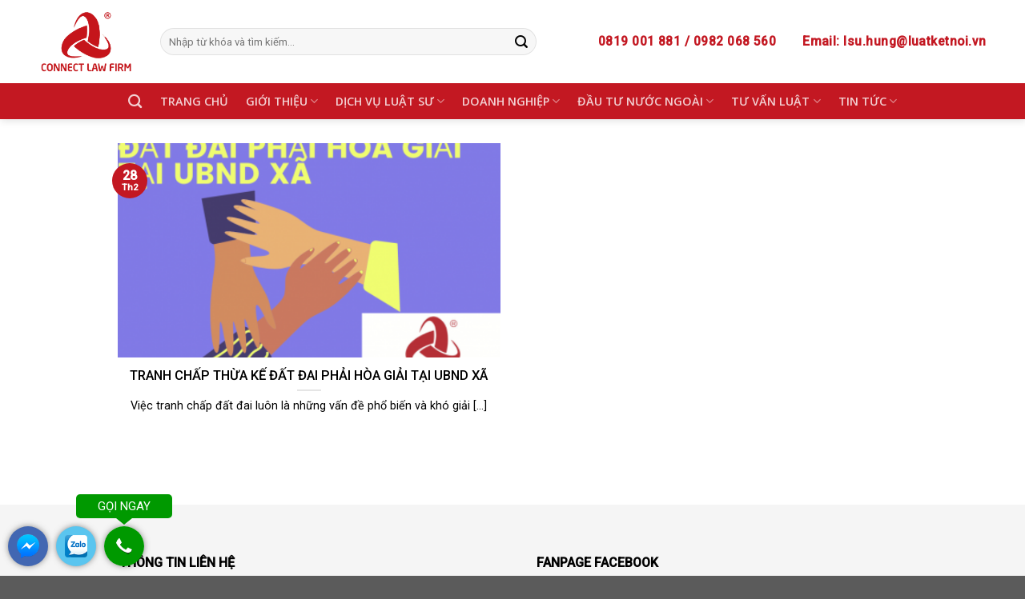

--- FILE ---
content_type: text/html; charset=UTF-8
request_url: https://luatketnoi.vn/tag/tranh-chap-thua-ke-dat-dai/
body_size: 11396
content:
<!DOCTYPE html> <!--[if IE 9 ]><html lang="vi-VN" prefix="og: http://ogp.me/ns#" class="ie9 loading-site no-js"> <![endif]--> <!--[if IE 8 ]><html lang="vi-VN" prefix="og: http://ogp.me/ns#" class="ie8 loading-site no-js"> <![endif]--> <!--[if (gte IE 9)|!(IE)]><!--><html lang="vi-VN" prefix="og: http://ogp.me/ns#" class="loading-site no-js"> <!--<![endif]--><head><meta charset="UTF-8" /><link rel="profile" href="http://gmpg.org/xfn/11" /><link rel="pingback" href="https://luatketnoi.vn/xmlrpc.php" /><title>tranh chấp thừa kế đất đai Archives - Luật Kết Nối - Công ty tư vấn luật, văn phòng luật sư</title><link rel="stylesheet" href="https://luatketnoi.vn/wp-content/cache/min/1/c0d879907626e8c5235a13c80a0530d5.css" data-minify="1" /><meta name="viewport" content="width=device-width, initial-scale=1, maximum-scale=1" /><link rel="canonical" href="https://luatketnoi.vn/tag/tranh-chap-thua-ke-dat-dai/" /><meta property="og:locale" content="vi_VN" /><meta property="og:type" content="object" /><meta property="og:title" content="tranh chấp thừa kế đất đai Archives - Luật Kết Nối - Công ty tư vấn luật, văn phòng luật sư" /><meta property="og:url" content="https://luatketnoi.vn/tag/tranh-chap-thua-ke-dat-dai/" /><meta property="og:site_name" content="Luật Kết Nối - Công ty tư vấn luật, văn phòng luật sư" /><meta name="twitter:card" content="summary_large_image" /><meta name="twitter:title" content="tranh chấp thừa kế đất đai Archives - Luật Kết Nối - Công ty tư vấn luật, văn phòng luật sư" /><meta name="twitter:site" content="@Vplsketnoi" /> <script type='application/ld+json' class='yoast-schema-graph yoast-schema-graph--main'>{"@context":"https://schema.org","@graph":[{"@type":"Organization","@id":"https://luatketnoi.vn/#organization","name":"","url":"https://luatketnoi.vn/","sameAs":["https://www.facebook.com/VplsKetNoi/","https://www.instagram.com/vplsketnoi/","https://www.linkedin.com/in/v\u0103n-ph\u00f2ng-lu\u1eadt-s\u01b0-k\u1ebft-n\u1ed1i-890856185/","https://www.youtube.com/channel/UCcD2fkH1d5-4q3UDLrvfcnQ","https://www.pinterest.com/luatketnoi/","https://twitter.com/Vplsketnoi"]},{"@type":"WebSite","@id":"https://luatketnoi.vn/#website","url":"https://luatketnoi.vn/","name":"Lu\u1eadt K\u1ebft N\u1ed1i - C\u00f4ng ty t\u01b0 v\u1ea5n lu\u1eadt, v\u0103n ph\u00f2ng lu\u1eadt s\u01b0","publisher":{"@id":"https://luatketnoi.vn/#organization"},"potentialAction":{"@type":"SearchAction","target":"https://luatketnoi.vn/?s={search_term_string}","query-input":"required name=search_term_string"}},{"@type":"CollectionPage","@id":"https://luatketnoi.vn/tag/tranh-chap-thua-ke-dat-dai/#webpage","url":"https://luatketnoi.vn/tag/tranh-chap-thua-ke-dat-dai/","inLanguage":"vi-VN","name":"tranh ch\u1ea5p th\u1eeba k\u1ebf \u0111\u1ea5t \u0111ai Archives - Lu\u1eadt K\u1ebft N\u1ed1i - C\u00f4ng ty t\u01b0 v\u1ea5n lu\u1eadt, v\u0103n ph\u00f2ng lu\u1eadt s\u01b0","isPartOf":{"@id":"https://luatketnoi.vn/#website"}}]}</script> <link rel='dns-prefetch' href='//fonts.googleapis.com' /><link rel="alternate" type="application/rss+xml" title="Dòng thông tin Luật Kết Nối - Công ty tư vấn luật, văn phòng luật sư &raquo;" href="https://luatketnoi.vn/feed/" /><link rel="alternate" type="application/rss+xml" title="Dòng phản hồi Luật Kết Nối - Công ty tư vấn luật, văn phòng luật sư &raquo;" href="https://luatketnoi.vn/comments/feed/" /><link rel="alternate" type="application/rss+xml" title="Dòng thông tin cho Thẻ Luật Kết Nối - Công ty tư vấn luật, văn phòng luật sư &raquo; tranh chấp thừa kế đất đai" href="https://luatketnoi.vn/tag/tranh-chap-thua-ke-dat-dai/feed/" /><style type="text/css">img.wp-smiley,img.emoji{display:inline!important;border:none!important;box-shadow:none!important;height:1em!important;width:1em!important;margin:0 .07em!important;vertical-align:-0.1em!important;background:none!important;padding:0!important}</style><style id='ez-toc-inline-css' type='text/css'>div#ez-toc-container p.ez-toc-title{font-size:120%}div#ez-toc-container p.ez-toc-title{font-weight:500}div#ez-toc-container ul li{font-size:95%}div#ez-toc-container{background:#f9f9f9;border:1px solid #c4c4c4}div#ez-toc-container p.ez-toc-title{color:#000}div#ez-toc-container ul.ez-toc-list a{color:#1e73be}div#ez-toc-container ul.ez-toc-list a:hover{color:#d33}div#ez-toc-container ul.ez-toc-list a:visited{color:#d33}</style><link rel='stylesheet' id='flatsome-googlefonts-css'  href='//fonts.googleapis.com/css?family=Roboto%3Aregular%2C500%2Cregular%7COpen+Sans%3Aregular%2C600%7CDancing+Script%3Aregular%2C400&#038;display=swap&#038;ver=3.9' type='text/css' media='all' /><link rel='https://api.w.org/' href='https://luatketnoi.vn/wp-json/' /><link rel="EditURI" type="application/rsd+xml" title="RSD" href="https://luatketnoi.vn/xmlrpc.php?rsd" /><link rel="wlwmanifest" type="application/wlwmanifest+xml" href="https://luatketnoi.vn/wp-includes/wlwmanifest.xml" /><meta name="generator" content="WordPress 5.2.21" /> <script type="application/ld+json">{"@context":"https:\/\/schema.org","@type":"BreadcrumbList","itemListElement":[{"@type":"ListItem","position":1,"item":{"@id":"https:\/\/luatketnoi.vn\/","name":"Home"}},{"@type":"ListItem","position":2,"item":{"@id":"http:\/\/luatketnoi.vn\/tag\/tranh-chap-thua-ke-dat-dai\/","name":"tranh ch\u1ea5p th\u1eeba k\u1ebf \u0111\u1ea5t \u0111ai"}}]}</script><!--[if IE]><link rel="stylesheet" type="text/css" href="https://luatketnoi.vn/wp-content/themes/flatsome/assets/css/ie-fallback.css"><script src="//cdnjs.cloudflare.com/ajax/libs/html5shiv/3.6.1/html5shiv.js"></script><script>var head = document.getElementsByTagName('head')[0],style = document.createElement('style');style.type = 'text/css';style.styleSheet.cssText = ':before,:after{content:none !important';head.appendChild(style);setTimeout(function(){head.removeChild(style);}, 0);</script><script src="https://luatketnoi.vn/wp-content/themes/flatsome/assets/libs/ie-flexibility.js"></script><![endif]--> <script>(function(w,d,s,l,i){w[l]=w[l]||[];w[l].push({'gtm.start':
new Date().getTime(),event:'gtm.js'});var f=d.getElementsByTagName(s)[0],
j=d.createElement(s),dl=l!='dataLayer'?'&l='+l:'';j.async=true;j.src=
'https://www.googletagmanager.com/gtm.js?id='+i+dl;f.parentNode.insertBefore(j,f);
})(window,document,'script','dataLayer','GTM-WGQXCMG');</script> <meta property="fb:app_id" content="468589653679075" /><meta name="p:domain_verify" content="29c863c03b56e0f8342947e50ec1c8b7"/><link rel="icon" href="https://luatketnoi.vn/wp-content/uploads/2019/03/cropped-favicon-luat-ket-noi-32x32.png" sizes="32x32" /><link rel="icon" href="https://luatketnoi.vn/wp-content/uploads/2019/03/cropped-favicon-luat-ket-noi-192x192.png" sizes="192x192" /><link rel="apple-touch-icon-precomposed" href="https://luatketnoi.vn/wp-content/uploads/2019/03/cropped-favicon-luat-ket-noi-180x180.png" /><meta name="msapplication-TileImage" content="https://luatketnoi.vn/wp-content/uploads/2019/03/cropped-favicon-luat-ket-noi-270x270.png" /><style type="text/css">.ppocta-ft-fix{display:none;position:fixed;bottom:5px;left:10px;min-width:120px;text-align:center;z-index:9999}#callNowButton{display:inline-block;position:relative;border-radius:50%;color:#fff;width:50px;height:50px;line-height:50px;box-shadow:0 0 10px -2px rgba(0,0,0,.7)}#callNowButton i{border-radius:50%;display:inline-block;width:50px;height:50px;background:url(https://luatketnoi.vn/wp-content/plugins/ppo-call-to-actions-pro/images/callbutton.png) center center no-repeat #090}#callNowButton a{display:block;text-decoration:none;outline:none;color:#fff;text-align:center}#callNowButton a.txt{position:absolute;top:-40px;left:calc(50% - 60px);background:#090;width:120px;max-width:120px;line-height:2;text-transform:uppercase;border-radius:5px;font-size:15px}#callNowButton a.txt:after{position:absolute;bottom:-8px;left:50px;content:"";width:0;height:0;border-top:8px solid #090;border-left:10px solid transparent;border-right:10px solid transparent}#zaloButton{display:inline-block;margin-right:10px;width:50px;height:50px;background:#5AC5EF;border-radius:50%;box-shadow:0 0 10px -2px rgba(0,0,0,.7)}#zaloButton>a>i{background:url(https://luatketnoi.vn/wp-content/plugins/ppo-call-to-actions-pro/images/zalo.png) center center no-repeat;background-size:57%;width:50px;height:50px;display:inline-block}#messengerButton{display:inline-block;margin-right:10px;width:50px;height:50px;background:#4267B2;border-radius:50%;box-shadow:0 0 10px -2px rgba(0,0,0,.7)}#messengerButton>a>i{background:url(https://luatketnoi.vn/wp-content/plugins/ppo-call-to-actions-pro/images/messenger.png) center center no-repeat;background-size:57%;width:50px;height:50px;display:inline-block}#registerNowButton{display:inline-block;color:#fff;height:50px;width:50px;border-radius:50%;margin-right:10px;background:url(https://luatketnoi.vn/wp-content/plugins/ppo-call-to-actions-pro/images/regbutton.png) center center no-repeat red;box-shadow:0 0 10px -2px rgba(0,0,0,.7);text-decoration:none}.ppocta-ft-fix{display:block}</style><style id="custom-css" type="text/css">:root{--primary-color:#c31822}.full-width .ubermenu-nav,.container,.row{max-width:1220px}.row.row-collapse{max-width:1190px}.row.row-small{max-width:1212.5px}.row.row-large{max-width:1250px}.header-main{height:104px}#logo img{max-height:104px}#logo{width:125px}#logo img{padding:6px 0}.header-bottom{min-height:45px}.header-top{min-height:35px}.has-transparent+.page-title:first-of-type,.has-transparent+#main>.page-title,.has-transparent+#main>div>.page-title,.has-transparent+#main .page-header-wrapper:first-of-type .page-title{padding-top:154px}.header.show-on-scroll,.stuck .header-main{height:70px!important}.stuck #logo img{max-height:70px!important}.search-form{width:87%}.header-bg-color,.header-wrapper{background-color:rgba(255,255,255,.9)}.header-bottom{background-color:#c31822}.header-bottom-nav>li>a{line-height:16px}@media (max-width:549px){.header-main{height:70px}#logo img{max-height:70px}}.nav-dropdown{border-radius:5px}.nav-dropdown{font-size:100%}.header-top{background-color:#c31822!important}.accordion-title.active,.has-icon-bg .icon .icon-inner,.logo a,.primary.is-underline,.primary.is-link,.badge-outline .badge-inner,.nav-outline>li.active>a,.nav-outline>li.active>a,.cart-icon strong,[data-color='primary'],.is-outline.primary{color:#c31822}[data-text-color="primary"]{color:#c31822!important}[data-text-bg="primary"]{background-color:#c31822}.scroll-to-bullets a,.featured-title,.label-new.menu-item>a:after,.nav-pagination>li>.current,.nav-pagination>li>span:hover,.nav-pagination>li>a:hover,.has-hover:hover .badge-outline .badge-inner,button[type="submit"],.button.wc-forward:not(.checkout):not(.checkout-button),.button.submit-button,.button.primary:not(.is-outline),.featured-table .title,.is-outline:hover,.has-icon:hover .icon-label,.nav-dropdown-bold .nav-column li>a:hover,.nav-dropdown.nav-dropdown-bold>li>a:hover,.nav-dropdown-bold.dark .nav-column li>a:hover,.nav-dropdown.nav-dropdown-bold.dark>li>a:hover,.is-outline:hover,.tagcloud a:hover,.grid-tools a,input[type='submit']:not(.is-form),.box-badge:hover .box-text,input.button.alt,.nav-box>li>a:hover,.nav-box>li.active>a,.nav-pills>li.active>a,.current-dropdown .cart-icon strong,.cart-icon:hover strong,.nav-line-bottom>li>a:before,.nav-line-grow>li>a:before,.nav-line>li>a:before,.banner,.header-top,.slider-nav-circle .flickity-prev-next-button:hover svg,.slider-nav-circle .flickity-prev-next-button:hover .arrow,.primary.is-outline:hover,.button.primary:not(.is-outline),input[type='submit'].primary,input[type='submit'].primary,input[type='reset'].button,input[type='button'].primary,.badge-inner{background-color:#c31822}.nav-vertical.nav-tabs>li.active>a,.scroll-to-bullets a.active,.nav-pagination>li>.current,.nav-pagination>li>span:hover,.nav-pagination>li>a:hover,.has-hover:hover .badge-outline .badge-inner,.accordion-title.active,.featured-table,.is-outline:hover,.tagcloud a:hover,blockquote,.has-border,.cart-icon strong:after,.cart-icon strong,.blockUI:before,.processing:before,.loading-spin,.slider-nav-circle .flickity-prev-next-button:hover svg,.slider-nav-circle .flickity-prev-next-button:hover .arrow,.primary.is-outline:hover{border-color:#c31822}.nav-tabs>li.active>a{border-top-color:#c31822}.widget_shopping_cart_content .blockUI.blockOverlay:before{border-left-color:#c31822}.woocommerce-checkout-review-order .blockUI.blockOverlay:before{border-left-color:#c31822}.slider .flickity-prev-next-button:hover svg,.slider .flickity-prev-next-button:hover .arrow{fill:#c31822}[data-icon-label]:after,.secondary.is-underline:hover,.secondary.is-outline:hover,.icon-label,.button.secondary:not(.is-outline),.button.alt:not(.is-outline),.badge-inner.on-sale,.button.checkout,.single_add_to_cart_button,.current .breadcrumb-step{background-color:#d65104}[data-text-bg="secondary"]{background-color:#d65104}.secondary.is-underline,.secondary.is-link,.secondary.is-outline,.stars a.active,.star-rating:before,.woocommerce-page .star-rating:before,.star-rating span:before,.color-secondary{color:#d65104}[data-text-color="secondary"]{color:#d65104!important}.secondary.is-outline:hover{border-color:#d65104}.success.is-underline:hover,.success.is-outline:hover,.success{background-color:#3d7901}.success-color,.success.is-link,.success.is-outline{color:#3d7901}.success-border{border-color:#3d7901!important}[data-text-color="success"]{color:#3d7901!important}[data-text-bg="success"]{background-color:#3d7901}.alert.is-underline:hover,.alert.is-outline:hover,.alert{background-color:#000}.alert.is-link,.alert.is-outline,.color-alert{color:#000}[data-text-color="alert"]{color:#000000!important}[data-text-bg="alert"]{background-color:#000}body{font-family:"Roboto",sans-serif}body{font-weight:0}body{color:#000}.nav>li>a{font-family:"Open Sans",sans-serif}.mobile-sidebar-levels-2 .nav>li>ul>li>a{font-family:"Open Sans",sans-serif}.nav>li>a{font-weight:600}.mobile-sidebar-levels-2 .nav>li>ul>li>a{font-weight:600}h1,h2,h3,h4,h5,h6,.heading-font,.off-canvas-center .nav-sidebar.nav-vertical>li>a{font-family:"Roboto",sans-serif}h1,h2,h3,h4,h5,h6,.heading-font,.banner h1,.banner h2{font-weight:500}h1,h2,h3,h4,h5,h6,.heading-font{color:#000}.breadcrumbs{text-transform:none}button,.button{text-transform:none}.nav>li>a,.links>li>a{text-transform:none}.section-title span{text-transform:none}h3.widget-title,span.widget-title{text-transform:none}.alt-font{font-family:"Dancing Script",sans-serif}.alt-font{font-weight:400!important}a{color:#1e73be}.label-new.menu-item>a:after{content:"New"}.label-hot.menu-item>a:after{content:"Hot"}.label-sale.menu-item>a:after{content:"Sale"}.label-popular.menu-item>a:after{content:"Popular"}</style><noscript><style id="rocket-lazyload-nojs-css">.rll-youtube-player,[data-lazy-src]{display:none!important}</style></noscript></head><body class="archive tag tag-tranh-chap-thua-ke-dat-dai tag-508 wp-schema-pro-1.2.0 header-shadow lightbox nav-dropdown-has-arrow"><noscript><iframe src="https://www.googletagmanager.com/ns.html?id=GTM-WGQXCMG"
height="0" width="0" style="display:none;visibility:hidden"></iframe></noscript><div id="fb-root"></div> <script async defer crossorigin="anonymous" src="https://connect.facebook.net/vi_VN/sdk.js#xfbml=1&version=v3.2&appId=468589653679075&autoLogAppEvents=1"></script> <a class="skip-link screen-reader-text" href="#main">Skip to content</a><div id="wrapper"><header id="header" class="header has-sticky sticky-jump"><div class="header-wrapper"><div id="masthead" class="header-main hide-for-sticky"><div class="header-inner flex-row container logo-left medium-logo-center" role="navigation"><div id="logo" class="flex-col logo"> <a href="https://luatketnoi.vn/" title="Luật Kết Nối &#8211; Công ty tư vấn luật, văn phòng luật sư - Công ty Luật Kết Nối đơn vị chuyên tư vấn luật, văn phòng luật uy tín hàng đầu tại Việt Nam với đội ngũ luật sư từ Đoàn luật sư TP Hà Nội với kinh nghiệm và chất lượng &#8230;" rel="home"> <img width="125" height="104" src="data:image/svg+xml,%3Csvg%20xmlns='http://www.w3.org/2000/svg'%20viewBox='0%200%20125%20104'%3E%3C/svg%3E" class="header_logo header-logo" alt="Luật Kết Nối &#8211; Công ty tư vấn luật, văn phòng luật sư" data-lazy-src="https://luatketnoi.vn/wp-content/uploads/2019/03/Logo-luat-ket-noi-mau-do.png"/><noscript><img width="125" height="104" src="https://luatketnoi.vn/wp-content/uploads/2019/03/Logo-luat-ket-noi-mau-do.png" class="header_logo header-logo" alt="Luật Kết Nối &#8211; Công ty tư vấn luật, văn phòng luật sư"/></noscript><img  width="125" height="104" src="data:image/svg+xml,%3Csvg%20xmlns='http://www.w3.org/2000/svg'%20viewBox='0%200%20125%20104'%3E%3C/svg%3E" class="header-logo-dark" alt="Luật Kết Nối &#8211; Công ty tư vấn luật, văn phòng luật sư" data-lazy-src="https://luatketnoi.vn/wp-content/uploads/2019/03/Logo-luat-ket-noi-mau-do.png"/><noscript><img  width="125" height="104" src="https://luatketnoi.vn/wp-content/uploads/2019/03/Logo-luat-ket-noi-mau-do.png" class="header-logo-dark" alt="Luật Kết Nối &#8211; Công ty tư vấn luật, văn phòng luật sư"/></noscript></a></div><div class="flex-col show-for-medium flex-left"><ul class="mobile-nav nav nav-left "><li class="nav-icon has-icon"> <a href="#" data-open="#main-menu" data-pos="left" data-bg="main-menu-overlay" data-color="" class="is-small" aria-label="Menu" aria-controls="main-menu" aria-expanded="false"> <i class="icon-menu" ></i> </a></li></ul></div><div class="flex-col hide-for-medium flex-left
flex-grow"><ul class="header-nav header-nav-main nav nav-left  nav-spacing-xlarge nav-uppercase" ><li class="header-search-form search-form html relative has-icon"><div class="header-search-form-wrapper"><div class="searchform-wrapper ux-search-box relative form-flat is-normal"><form method="get" class="searchform" action="https://luatketnoi.vn/" role="search"><div class="flex-row relative"><div class="flex-col flex-grow"> <input type="search" class="search-field mb-0" name="s" value="" id="s" placeholder="Nhập từ khóa và tìm kiếm..." /></div><div class="flex-col"> <button type="submit" class="ux-search-submit submit-button secondary button icon mb-0" aria-label="Submit"> <i class="icon-search" ></i> </button></div></div><div class="live-search-results text-left z-top"></div></form></div></div></li></ul></div><div class="flex-col hide-for-medium flex-right"><ul class="header-nav header-nav-main nav nav-right  nav-spacing-xlarge nav-uppercase"><li class="html header-button-1"><div class="header-button"> <a href="tel:0819001881" class="button primary is-link is-large"  style="border-radius:5px;"> <span>0819 001 881 / 0982 068 560</span> </a></div></li><li class="html header-button-2"><div class="header-button"> <a href="mailto:lsu.hung@luatketnoi.vn" class="button primary is-link is-large"  style="border-radius:5px;"> <span>Email: lsu.hung@luatketnoi.vn</span> </a></div></li></ul></div><div class="flex-col show-for-medium flex-right"><ul class="mobile-nav nav nav-right "><li class="header-search header-search-dropdown has-icon has-dropdown menu-item-has-children"> <a href="#" aria-label="Search" class="is-small"><i class="icon-search" ></i></a><ul class="nav-dropdown nav-dropdown-bold"><li class="header-search-form search-form html relative has-icon"><div class="header-search-form-wrapper"><div class="searchform-wrapper ux-search-box relative form-flat is-normal"><form method="get" class="searchform" action="https://luatketnoi.vn/" role="search"><div class="flex-row relative"><div class="flex-col flex-grow"> <input type="search" class="search-field mb-0" name="s" value="" id="s" placeholder="Nhập từ khóa và tìm kiếm..." /></div><div class="flex-col"> <button type="submit" class="ux-search-submit submit-button secondary button icon mb-0" aria-label="Submit"> <i class="icon-search" ></i> </button></div></div><div class="live-search-results text-left z-top"></div></form></div></div></li></ul></li></ul></div></div></div><div id="wide-nav" class="header-bottom wide-nav nav-dark flex-has-center hide-for-medium"><div class="flex-row container"><div class="flex-col hide-for-medium flex-center"><ul class="nav header-nav header-bottom-nav nav-center  nav-size-medium nav-spacing-large"><li class="header-search header-search-dropdown has-icon has-dropdown menu-item-has-children"> <a href="#" aria-label="Search" class="is-small"><i class="icon-search" ></i></a><ul class="nav-dropdown nav-dropdown-bold"><li class="header-search-form search-form html relative has-icon"><div class="header-search-form-wrapper"><div class="searchform-wrapper ux-search-box relative form-flat is-normal"><form method="get" class="searchform" action="https://luatketnoi.vn/" role="search"><div class="flex-row relative"><div class="flex-col flex-grow"> <input type="search" class="search-field mb-0" name="s" value="" id="s" placeholder="Nhập từ khóa và tìm kiếm..." /></div><div class="flex-col"> <button type="submit" class="ux-search-submit submit-button secondary button icon mb-0" aria-label="Submit"> <i class="icon-search" ></i> </button></div></div><div class="live-search-results text-left z-top"></div></form></div></div></li></ul></li><li id="menu-item-659" class="menu-item menu-item-type-post_type menu-item-object-page menu-item-home menu-item-659"><a href="https://luatketnoi.vn/" class="nav-top-link">TRANG CHỦ</a></li><li id="menu-item-74" class="menu-item menu-item-type-post_type menu-item-object-page menu-item-has-children menu-item-74 has-dropdown"><a href="https://luatketnoi.vn/gioi-thieu/" class="nav-top-link">GIỚI THIỆU<i class="icon-angle-down" ></i></a><ul class="sub-menu nav-dropdown nav-dropdown-bold"><li id="menu-item-391" class="menu-item menu-item-type-custom menu-item-object-custom menu-item-391"><a>Giới thiệu chung</a></li><li id="menu-item-372" class="menu-item menu-item-type-post_type menu-item-object-page menu-item-372"><a href="https://luatketnoi.vn/ho-so-nang-luc-cong-ty-luat/">Hồ sơ năng lực</a></li><li id="menu-item-378" class="menu-item menu-item-type-post_type menu-item-object-page menu-item-378"><a href="https://luatketnoi.vn/danh-sach-luat-su/">Danh Sách Luật Sư</a></li></ul></li><li id="menu-item-12" class="menu-item menu-item-type-taxonomy menu-item-object-category menu-item-has-children menu-item-12 has-dropdown"><a href="https://luatketnoi.vn/dich-vu-luat-su/" class="nav-top-link">DỊCH VỤ LUẬT SƯ<i class="icon-angle-down" ></i></a><ul class="sub-menu nav-dropdown nav-dropdown-bold"><li id="menu-item-440" class="menu-item menu-item-type-custom menu-item-object-custom menu-item-440"><a href="https://luatketnoi.vn/dich-vu-luat-su-tu-van/">Luật Sư Tư Vấn</a></li><li id="menu-item-441" class="menu-item menu-item-type-custom menu-item-object-custom menu-item-441"><a href="https://luatketnoi.vn/dich-vu-luat-su-dai-dien/">Luật Sư Đại Diện</a></li><li id="menu-item-442" class="menu-item menu-item-type-custom menu-item-object-custom menu-item-442"><a href="#">Luật Sư Tranh Tụng</a></li><li id="menu-item-443" class="menu-item menu-item-type-custom menu-item-object-custom menu-item-443"><a href="#">Thủ Tục Hành Chính</a></li></ul></li><li id="menu-item-7" class="menu-item menu-item-type-taxonomy menu-item-object-category menu-item-has-children menu-item-7 has-dropdown"><a href="https://luatketnoi.vn/tu-van-doanh-nghiep/" class="nav-top-link">DOANH NGHIỆP<i class="icon-angle-down" ></i></a><ul class="sub-menu nav-dropdown nav-dropdown-bold"><li id="menu-item-1025" class="menu-item menu-item-type-taxonomy menu-item-object-category menu-item-1025"><a href="https://luatketnoi.vn/tu-van-doanh-nghiep/thanh-lap-doanh-nghiep/">Thành lập doanh nghiệp</a></li><li id="menu-item-1028" class="menu-item menu-item-type-taxonomy menu-item-object-category menu-item-1028"><a href="https://luatketnoi.vn/tu-van-doanh-nghiep/thay-doi-dang-ky-kinh-doanh/">Thay đổi đăng ký kinh doanh</a></li><li id="menu-item-1053" class="menu-item menu-item-type-taxonomy menu-item-object-category menu-item-1053"><a href="https://luatketnoi.vn/tu-van-doanh-nghiep/dich-vu-cho-nguoi-nuoc-ngoai/">Dịch vụ cho người nước ngoài</a></li><li id="menu-item-1123" class="menu-item menu-item-type-taxonomy menu-item-object-category menu-item-1123"><a href="https://luatketnoi.vn/tu-van-doanh-nghiep/tu-van-thue/">Kế toán &#8211; Thuế</a></li><li id="menu-item-1081" class="menu-item menu-item-type-taxonomy menu-item-object-category menu-item-1081"><a href="https://luatketnoi.vn/tu-van-doanh-nghiep/giay-phep-con/">Giấy phép con</a></li><li id="menu-item-1027" class="menu-item menu-item-type-taxonomy menu-item-object-category menu-item-1027"><a href="https://luatketnoi.vn/tu-van-doanh-nghiep/tu-van-bao-hiem-xa-hoi/">Bảo hiểm xã hội</a></li><li id="menu-item-25" class="menu-item menu-item-type-custom menu-item-object-custom menu-item-25"><a href="https://luatketnoi.vn/tu-van-phap-ly-thuong-xuyen-cho-doanh-nghiep/">Tư vấn thường xuyên</a></li></ul></li><li id="menu-item-8" class="menu-item menu-item-type-taxonomy menu-item-object-category menu-item-has-children menu-item-8 has-dropdown"><a href="https://luatketnoi.vn/dau-tu-nuoc-ngoai/" class="nav-top-link">ĐẦU TƯ NƯỚC NGOÀI<i class="icon-angle-down" ></i></a><ul class="sub-menu nav-dropdown nav-dropdown-bold"><li id="menu-item-27" class="menu-item menu-item-type-custom menu-item-object-custom menu-item-27"><a href="https://luatketnoi.vn/cap-phep-dau-tu/">Cấp phép đầu tư</a></li><li id="menu-item-28" class="menu-item menu-item-type-custom menu-item-object-custom menu-item-28"><a href="#">Điều chỉnh cấp phép đầu tư</a></li><li id="menu-item-395" class="menu-item menu-item-type-custom menu-item-object-custom menu-item-395"><a href="#">Tư vấn lập dự án đầu tư có yếu tố nước ngoài</a></li></ul></li><li id="menu-item-11" class="menu-item menu-item-type-taxonomy menu-item-object-category menu-item-has-children menu-item-11 has-dropdown"><a href="https://luatketnoi.vn/tu-van-luat/" class="nav-top-link">TƯ VẤN LUẬT<i class="icon-angle-down" ></i></a><ul class="sub-menu nav-dropdown nav-dropdown-bold"><li id="menu-item-381" class="menu-item menu-item-type-custom menu-item-object-custom menu-item-381"><a href="https://luatketnoi.vn/tu-van-luat/hinh-su/">Hình sự</a></li><li id="menu-item-382" class="menu-item menu-item-type-custom menu-item-object-custom menu-item-382"><a href="https://luatketnoi.vn/tu-van-luat/dan-su/">Dân sự</a></li><li id="menu-item-386" class="menu-item menu-item-type-custom menu-item-object-custom menu-item-386"><a href="https://luatketnoi.vn/tu-van-luat/dat-dai/">Đất đai</a></li><li id="menu-item-384" class="menu-item menu-item-type-custom menu-item-object-custom menu-item-384"><a href="https://luatketnoi.vn/tu-van-luat/lao-dong/">Lao động</a></li><li id="menu-item-390" class="menu-item menu-item-type-custom menu-item-object-custom menu-item-390"><a href="https://luatketnoi.vn/tu-van-luat/doanh-nghiep/">Doanh nghiệp</a></li><li id="menu-item-383" class="menu-item menu-item-type-custom menu-item-object-custom menu-item-383"><a href="https://luatketnoi.vn/tu-van-luat/thue-dn">Thuế</a></li><li id="menu-item-385" class="menu-item menu-item-type-custom menu-item-object-custom menu-item-385"><a href="https://luatketnoi.vn/tu-van-luat/hon-nhan-va-gia-dinh/">Hôn nhân gia đình</a></li><li id="menu-item-387" class="menu-item menu-item-type-custom menu-item-object-custom menu-item-387"><a href="https://luatketnoi.vn/tu-van-luat/so-huu-tri-tue/">Sở hữu trí tuệ</a></li><li id="menu-item-389" class="menu-item menu-item-type-custom menu-item-object-custom menu-item-389"><a href="https://luatketnoi.vn/tu-van-luat/hanh-chinh/">Hành chính</a></li></ul></li><li id="menu-item-802" class="menu-item menu-item-type-post_type menu-item-object-page current_page_parent menu-item-has-children menu-item-802 has-dropdown"><a href="https://luatketnoi.vn/tin-tuc/" class="nav-top-link">TIN TỨC<i class="icon-angle-down" ></i></a><ul class="sub-menu nav-dropdown nav-dropdown-bold"><li id="menu-item-1030" class="menu-item menu-item-type-taxonomy menu-item-object-category menu-item-1030"><a href="https://luatketnoi.vn/tin-tuc/blog-luat-su/">Blog luật sư</a></li><li id="menu-item-806" class="menu-item menu-item-type-taxonomy menu-item-object-category menu-item-806"><a href="https://luatketnoi.vn/bieu-mau/">Biểu mẫu</a></li><li id="menu-item-1029" class="menu-item menu-item-type-taxonomy menu-item-object-category menu-item-1029"><a href="https://luatketnoi.vn/bai-tap-luat/">Bài tập luật</a></li></ul></li></ul></div></div></div><div class="header-bg-container fill"><div class="header-bg-image fill"></div><div class="header-bg-color fill"></div></div></div></header><main id="main" class=""><div id="content" class="blog-wrapper blog-archive page-wrapper"><div class="row align-center"><div class="large-10 col"><div id="row-1405018322" class="row large-columns-2 medium-columns- small-columns-1 row-masonry" data-packery-options='{"itemSelector": ".col", "gutter": 0, "presentageWidth" : true}'><div class="col post-item" ><div class="col-inner"> <a href="https://luatketnoi.vn/tranh-chap-thua-ke-dat-dai-phai-hoa-giai-tai-ubnd-xa/" class="plain"><div class="box box-text-bottom box-blog-post has-hover"><div class="box-image" ><div class="image-cover" style="padding-top:56%;"> <img width="418" height="350" src="data:image/svg+xml,%3Csvg%20xmlns='http://www.w3.org/2000/svg'%20viewBox='0%200%20418%20350'%3E%3C/svg%3E" class="attachment-medium size-medium wp-post-image" alt="" data-lazy-srcset="https://luatketnoi.vn/wp-content/uploads/2024/02/0902199090-0982068560-418x350.png 418w, https://luatketnoi.vn/wp-content/uploads/2024/02/0902199090-0982068560-768x644.png 768w, https://luatketnoi.vn/wp-content/uploads/2024/02/0902199090-0982068560.png 940w" data-lazy-sizes="(max-width: 418px) 100vw, 418px" data-lazy-src="https://luatketnoi.vn/wp-content/uploads/2024/02/0902199090-0982068560-418x350.png" /><noscript><img width="418" height="350" src="https://luatketnoi.vn/wp-content/uploads/2024/02/0902199090-0982068560-418x350.png" class="attachment-medium size-medium wp-post-image" alt="" srcset="https://luatketnoi.vn/wp-content/uploads/2024/02/0902199090-0982068560-418x350.png 418w, https://luatketnoi.vn/wp-content/uploads/2024/02/0902199090-0982068560-768x644.png 768w, https://luatketnoi.vn/wp-content/uploads/2024/02/0902199090-0982068560.png 940w" sizes="(max-width: 418px) 100vw, 418px" /></noscript></div></div><div class="box-text text-center" ><div class="box-text-inner blog-post-inner"><h5 class="post-title is-large ">TRANH CHẤP THỪA KẾ ĐẤT ĐAI PHẢI HÒA GIẢI TẠI UBND XÃ</h5><div class="is-divider"></div><p class="from_the_blog_excerpt ">Việc tranh chấp đất đai luôn là những vấn đề phổ biến và khó giải [...]</p></div></div><div class="badge absolute top post-date badge-circle"><div class="badge-inner"> <span class="post-date-day">28</span><br> <span class="post-date-month is-xsmall">Th2</span></div></div></div> </a></div></div></div></div></div></div></main><footer id="footer" class="footer-wrapper"><section class="section" id="section_264777121"><div class="bg section-bg fill bg-fill bg-loaded bg-loaded" ></div><div class="section-content relative"><div id="gap-2074263975" class="gap-element clearfix" style="display:block; height:auto;"><style>#gap-2074263975{padding-top:60px}</style></div><div class="row row-large align-center" style="max-width:1250px" id="row-78781767"><div id="col-2067552124" class="col hide-for-small medium-1 small-12 large-1"  ><div class="col-inner"  ></div></div><div id="col-328870363" class="col medium-5 small-12 large-5"  ><div class="col-inner"  ><p><strong>THÔNG TIN LIÊN HỆ<br /></strong></p><p><span style="font-size: 100%;"><a href="https://luatketnoi.vn/">LUẬT KẾT NỐI</a> - Công ty tư vấn luật, văn phòng luật.</span><br /><span style="font-size: 100%;">Số điện thoại:</span><br /><span style="font-size: 100%;">Tư vấn giải quyết tranh chấp, đất đai, hình sự: 0902.199.090</span><br /><span style="font-size: 100%;">Tư vấn doanh nghiệp, giấy phép, thuế: 0982.068.560</span><br /><span style="font-size: 100%;">Tư vấn đầu tư, dự án, pháp chế: 0902.199.090</span><br /><span style="font-size: 100%;">Email: lsu.hung@luatketnoi.vn</span><br /><span style="font-size: 100%;">Trụ sở chính: Số 53/53 Vũ Xuân Thiều, phường Sài Đồng, quận Long Biên, Hà Nội.</span><br /><span style="font-size: 100%;">Văn phòng giao dịch: 41- 43 ngõ 119 Hồ Đắc Di, phường Nam Đồng, quận Đống Đa, Hà Nội.</span></p><p><a class="dmca-badge" title="DMCA.com Protection Status" href="//www.dmca.com/Protection/Status.aspx?ID=2d7fc502-d270-42b5-a59b-05eba0c27da9"><img src="data:image/svg+xml,%3Csvg%20xmlns='http://www.w3.org/2000/svg'%20viewBox='0%200%201%201'%3E%3C/svg%3E" alt="DMCA.com Protection Status" data-lazy-src="https://images.dmca.com/Badges/dmca_protected_sml_120l.png?ID=2d7fc502-d270-42b5-a59b-05eba0c27da9" /><noscript><img src="https://images.dmca.com/Badges/dmca_protected_sml_120l.png?ID=2d7fc502-d270-42b5-a59b-05eba0c27da9" alt="DMCA.com Protection Status" /></noscript></a></p><div id="gap-962126140" class="gap-element clearfix" style="display:block; height:auto;"><style>#gap-962126140{padding-top:20px}</style></div><div class="social-icons follow-icons" ><a href="https://www.facebook.com/lsu.hung" target="_blank" data-label="Facebook"  rel="noopener noreferrer nofollow" class="icon primary button circle facebook tooltip" title="Follow on Facebook"><i class="icon-facebook" ></i></a><a href="https://www.instagram.com/vplsketnoi/" target="_blank" rel="noopener noreferrer nofollow" data-label="Instagram" class="icon primary button circle  instagram tooltip" title="Follow on Instagram"><i class="icon-instagram" ></i></a><a href="https://twitter.com/Vplsketnoi" target="_blank"  data-label="Twitter"  rel="noopener noreferrer nofollow" class="icon primary button circle  twitter tooltip" title="Follow on Twitter"><i class="icon-twitter" ></i></a><a href="https://www.pinterest.com/luatketnoi/" target="_blank" rel="noopener noreferrer nofollow"  data-label="Pinterest"  class="icon primary button circle  pinterest tooltip" title="Follow on Pinterest"><i class="icon-pinterest" ></i></a><a href="https://www.linkedin.com/in/v%C4%83n-ph%C3%B2ng-lu%E1%BA%ADt-s%C6%B0-k%E1%BA%BFt-n%E1%BB%91i-890856185/" target="_blank" rel="noopener noreferrer nofollow" data-label="LinkedIn" class="icon primary button circle  linkedin tooltip" title="Follow on LinkedIn"><i class="icon-linkedin" ></i></a><a href="https://www.youtube.com/channel/UCcD2fkH1d5-4q3UDLrvfcnQ" target="_blank" rel="noopener noreferrer nofollow" data-label="YouTube" class="icon primary button circle  youtube tooltip" title="Follow on YouTube"><i class="icon-youtube" ></i></a></div></div></div><div id="col-2009764859" class="col medium-6 small-12 large-6"  ><div class="col-inner"  ><p><strong>FANPAGE FACEBOOK</strong></p><p><iframe style="border: none; overflow: hidden;" src="https://www.facebook.com/plugins/page.php?href=https%3A%2F%2Fwww.facebook.com%2FVplsKetNoi%2F&amp;tabs=timeline&amp;width=500&amp;height=400&amp;small_header=false&amp;adapt_container_width=true&amp;hide_cover=false&amp;show_facepile=true&amp;appId=288133808529668" width="450" height="300" frameborder="0" scrolling="no"></iframe></p></div></div></div></div><style>#section_264777121{padding-top:0;padding-bottom:0;background-color:rgb(245,245,245)}</style></section><p><span style="font-size: 75%;">Xu hướng : <span style="color: #808080;"><a style="color: #808080;" href="https://luatketnoi.vn/tu-van-thanh-lap-doanh-nghiep/">Thành lập công ty</a> /<a style="color: #808080;" href="https://luatketnoi.vn/huong-dan-tra-cuu-ma-so-thue-ca-nhan-luat-ket-noi/"> tra cứu mã số thuế cá nhân</a> / <a style="color: #808080;" href="https://luatketnoi.vn/dieu-kien-thu-tuc-cap-giay-phep-lao-dong-cho-nguoi-nuoc-ngoai-tai-viet-nam/">giấy phép lao động</a> / <a style="color: #808080;" href="https://luatketnoi.vn/giay-chung-nhan-co-so-du-dieu-kien-an-toan-ve-sinh-thuc-pham/">giấy phép an toàn vệ sinh thực phẩm</a> / <a style="color: #808080;" href="https://luatketnoi.vn/danh-sach-nganh-nghe-kinh-doanh-co-dieu-kien/">ngành nghề kinh doanh có điều kiện </a>/ <a style="color: #808080;" href="https://luatketnoi.vn/huong-dan-tra-cuu-thong-tin-ma-so-bao-hiem-xa-hoi-bhxh/">tra cứu bảo hiểm xã hội </a> / <a style="color: #808080;" href="https://luatketnoi.vn/dich-vu-ly-hon-tron-goi-uy-tin-chuyen-nghiep-gia-re/">dịch vụ ly hôn </a></span></span></p><div class="absolute-footer dark medium-text-center text-center"><div class="container clearfix"><div class="footer-primary pull-left"><div class="menu-footer1-container"><ul id="menu-footer1" class="links footer-nav uppercase"><li id="menu-item-40" class="menu-item menu-item-type-post_type menu-item-object-page menu-item-40"><a href="https://luatketnoi.vn/gioi-thieu/">Giới thiệu</a></li><li id="menu-item-42" class="menu-item menu-item-type-custom menu-item-object-custom menu-item-42"><a href="#">Đối tác</a></li><li id="menu-item-71" class="menu-item menu-item-type-post_type menu-item-object-page menu-item-71"><a href="https://luatketnoi.vn/lien-he/">Liên hệ</a></li><li id="menu-item-72" class="menu-item menu-item-type-custom menu-item-object-custom menu-item-72"><a href="#">Ý kiến khách hàng</a></li></ul></div><div class="copyright-footer"> Copyright 2026 © <strong>LUẬT KẾT NỐI</strong></div></div></div></div> <a href="#top" class="back-to-top button icon invert plain fixed bottom z-1 is-outline hide-for-medium circle" id="top-link"><i class="icon-angle-up" ></i></a></footer></div><div id="main-menu" class="mobile-sidebar no-scrollbar mfp-hide"><div class="sidebar-menu no-scrollbar "><ul class="nav nav-sidebar nav-vertical nav-uppercase"><li class="header-search-form search-form html relative has-icon"><div class="header-search-form-wrapper"><div class="searchform-wrapper ux-search-box relative form-flat is-normal"><form method="get" class="searchform" action="https://luatketnoi.vn/" role="search"><div class="flex-row relative"><div class="flex-col flex-grow"> <input type="search" class="search-field mb-0" name="s" value="" id="s" placeholder="Nhập từ khóa và tìm kiếm..." /></div><div class="flex-col"> <button type="submit" class="ux-search-submit submit-button secondary button icon mb-0" aria-label="Submit"> <i class="icon-search" ></i> </button></div></div><div class="live-search-results text-left z-top"></div></form></div></div></li><li class="menu-item menu-item-type-post_type menu-item-object-page menu-item-home menu-item-659"><a href="https://luatketnoi.vn/">TRANG CHỦ</a></li><li class="menu-item menu-item-type-post_type menu-item-object-page menu-item-has-children menu-item-74"><a href="https://luatketnoi.vn/gioi-thieu/">GIỚI THIỆU</a><ul class="sub-menu nav-sidebar-ul children"><li class="menu-item menu-item-type-custom menu-item-object-custom menu-item-391"><a>Giới thiệu chung</a></li><li class="menu-item menu-item-type-post_type menu-item-object-page menu-item-372"><a href="https://luatketnoi.vn/ho-so-nang-luc-cong-ty-luat/">Hồ sơ năng lực</a></li><li class="menu-item menu-item-type-post_type menu-item-object-page menu-item-378"><a href="https://luatketnoi.vn/danh-sach-luat-su/">Danh Sách Luật Sư</a></li></ul></li><li class="menu-item menu-item-type-taxonomy menu-item-object-category menu-item-has-children menu-item-12"><a href="https://luatketnoi.vn/dich-vu-luat-su/">DỊCH VỤ LUẬT SƯ</a><ul class="sub-menu nav-sidebar-ul children"><li class="menu-item menu-item-type-custom menu-item-object-custom menu-item-440"><a href="https://luatketnoi.vn/dich-vu-luat-su-tu-van/">Luật Sư Tư Vấn</a></li><li class="menu-item menu-item-type-custom menu-item-object-custom menu-item-441"><a href="https://luatketnoi.vn/dich-vu-luat-su-dai-dien/">Luật Sư Đại Diện</a></li><li class="menu-item menu-item-type-custom menu-item-object-custom menu-item-442"><a href="#">Luật Sư Tranh Tụng</a></li><li class="menu-item menu-item-type-custom menu-item-object-custom menu-item-443"><a href="#">Thủ Tục Hành Chính</a></li></ul></li><li class="menu-item menu-item-type-taxonomy menu-item-object-category menu-item-has-children menu-item-7"><a href="https://luatketnoi.vn/tu-van-doanh-nghiep/">DOANH NGHIỆP</a><ul class="sub-menu nav-sidebar-ul children"><li class="menu-item menu-item-type-taxonomy menu-item-object-category menu-item-1025"><a href="https://luatketnoi.vn/tu-van-doanh-nghiep/thanh-lap-doanh-nghiep/">Thành lập doanh nghiệp</a></li><li class="menu-item menu-item-type-taxonomy menu-item-object-category menu-item-1028"><a href="https://luatketnoi.vn/tu-van-doanh-nghiep/thay-doi-dang-ky-kinh-doanh/">Thay đổi đăng ký kinh doanh</a></li><li class="menu-item menu-item-type-taxonomy menu-item-object-category menu-item-1053"><a href="https://luatketnoi.vn/tu-van-doanh-nghiep/dich-vu-cho-nguoi-nuoc-ngoai/">Dịch vụ cho người nước ngoài</a></li><li class="menu-item menu-item-type-taxonomy menu-item-object-category menu-item-1123"><a href="https://luatketnoi.vn/tu-van-doanh-nghiep/tu-van-thue/">Kế toán &#8211; Thuế</a></li><li class="menu-item menu-item-type-taxonomy menu-item-object-category menu-item-1081"><a href="https://luatketnoi.vn/tu-van-doanh-nghiep/giay-phep-con/">Giấy phép con</a></li><li class="menu-item menu-item-type-taxonomy menu-item-object-category menu-item-1027"><a href="https://luatketnoi.vn/tu-van-doanh-nghiep/tu-van-bao-hiem-xa-hoi/">Bảo hiểm xã hội</a></li><li class="menu-item menu-item-type-custom menu-item-object-custom menu-item-25"><a href="https://luatketnoi.vn/tu-van-phap-ly-thuong-xuyen-cho-doanh-nghiep/">Tư vấn thường xuyên</a></li></ul></li><li class="menu-item menu-item-type-taxonomy menu-item-object-category menu-item-has-children menu-item-8"><a href="https://luatketnoi.vn/dau-tu-nuoc-ngoai/">ĐẦU TƯ NƯỚC NGOÀI</a><ul class="sub-menu nav-sidebar-ul children"><li class="menu-item menu-item-type-custom menu-item-object-custom menu-item-27"><a href="https://luatketnoi.vn/cap-phep-dau-tu/">Cấp phép đầu tư</a></li><li class="menu-item menu-item-type-custom menu-item-object-custom menu-item-28"><a href="#">Điều chỉnh cấp phép đầu tư</a></li><li class="menu-item menu-item-type-custom menu-item-object-custom menu-item-395"><a href="#">Tư vấn lập dự án đầu tư có yếu tố nước ngoài</a></li></ul></li><li class="menu-item menu-item-type-taxonomy menu-item-object-category menu-item-has-children menu-item-11"><a href="https://luatketnoi.vn/tu-van-luat/">TƯ VẤN LUẬT</a><ul class="sub-menu nav-sidebar-ul children"><li class="menu-item menu-item-type-custom menu-item-object-custom menu-item-381"><a href="https://luatketnoi.vn/tu-van-luat/hinh-su/">Hình sự</a></li><li class="menu-item menu-item-type-custom menu-item-object-custom menu-item-382"><a href="https://luatketnoi.vn/tu-van-luat/dan-su/">Dân sự</a></li><li class="menu-item menu-item-type-custom menu-item-object-custom menu-item-386"><a href="https://luatketnoi.vn/tu-van-luat/dat-dai/">Đất đai</a></li><li class="menu-item menu-item-type-custom menu-item-object-custom menu-item-384"><a href="https://luatketnoi.vn/tu-van-luat/lao-dong/">Lao động</a></li><li class="menu-item menu-item-type-custom menu-item-object-custom menu-item-390"><a href="https://luatketnoi.vn/tu-van-luat/doanh-nghiep/">Doanh nghiệp</a></li><li class="menu-item menu-item-type-custom menu-item-object-custom menu-item-383"><a href="https://luatketnoi.vn/tu-van-luat/thue-dn">Thuế</a></li><li class="menu-item menu-item-type-custom menu-item-object-custom menu-item-385"><a href="https://luatketnoi.vn/tu-van-luat/hon-nhan-va-gia-dinh/">Hôn nhân gia đình</a></li><li class="menu-item menu-item-type-custom menu-item-object-custom menu-item-387"><a href="https://luatketnoi.vn/tu-van-luat/so-huu-tri-tue/">Sở hữu trí tuệ</a></li><li class="menu-item menu-item-type-custom menu-item-object-custom menu-item-389"><a href="https://luatketnoi.vn/tu-van-luat/hanh-chinh/">Hành chính</a></li></ul></li><li class="menu-item menu-item-type-post_type menu-item-object-page current_page_parent menu-item-has-children menu-item-802"><a href="https://luatketnoi.vn/tin-tuc/">TIN TỨC</a><ul class="sub-menu nav-sidebar-ul children"><li class="menu-item menu-item-type-taxonomy menu-item-object-category menu-item-1030"><a href="https://luatketnoi.vn/tin-tuc/blog-luat-su/">Blog luật sư</a></li><li class="menu-item menu-item-type-taxonomy menu-item-object-category menu-item-806"><a href="https://luatketnoi.vn/bieu-mau/">Biểu mẫu</a></li><li class="menu-item menu-item-type-taxonomy menu-item-object-category menu-item-1029"><a href="https://luatketnoi.vn/bai-tap-luat/">Bài tập luật</a></li></ul></li></ul></div></div><script type='text/javascript'>/* <![CDATA[ */ var wpcf7 = {"apiSettings":{"root":"https:\/\/luatketnoi.vn\/wp-json\/contact-form-7\/v1","namespace":"contact-form-7\/v1"},"cached":"1"}; /* ]]> */</script> <script type='text/javascript'>/* <![CDATA[ */ var flatsomeVars = {"ajaxurl":"https:\/\/luatketnoi.vn\/wp-admin\/admin-ajax.php","rtl":"","sticky_height":"70","lightbox":{"close_markup":"<button title=\"%title%\" type=\"button\" class=\"mfp-close\"><svg xmlns=\"http:\/\/www.w3.org\/2000\/svg\" width=\"28\" height=\"28\" viewBox=\"0 0 24 24\" fill=\"none\" stroke=\"currentColor\" stroke-width=\"2\" stroke-linecap=\"round\" stroke-linejoin=\"round\" class=\"feather feather-x\"><line x1=\"18\" y1=\"6\" x2=\"6\" y2=\"18\"><\/line><line x1=\"6\" y1=\"6\" x2=\"18\" y2=\"18\"><\/line><\/svg><\/button>","close_btn_inside":false},"user":{"can_edit_pages":false},"i18n":{"mainMenu":"Main Menu"},"options":{"cookie_notice_version":"1"}}; /* ]]> */</script> <div class="ppocta-ft-fix horizontal"><div id="messengerButton"> <a href="http://fb.com/msg/VplsKetNoi" target="_blank" class="ppocta-btn-messenger-tracking"><i></i></a></div><div id="zaloButton"> <a href="http://zalo.me/0982068560" target="_blank" class="ppocta-btn-zalo-tracking"><i></i></a></div><div id="callNowButton"> <a href="tel:0982068560" class="ppocta-btn-call-tracking"><i></i></a> <a href="tel:0982068560" class="txt" class="ppocta-text-call-tracking"><span>Gọi ngay</span></a></div></div><script>window.lazyLoadOptions = {
                elements_selector: "img[data-lazy-src],.rocket-lazyload",
                data_src: "lazy-src",
                data_srcset: "lazy-srcset",
                data_sizes: "lazy-sizes",
                class_loading: "lazyloading",
                class_loaded: "lazyloaded",
                threshold: 300,
                callback_loaded: function(element) {
                    if ( element.tagName === "IFRAME" && element.dataset.rocketLazyload == "fitvidscompatible" ) {
                        if (element.classList.contains("lazyloaded") ) {
                            if (typeof window.jQuery != "undefined") {
                                if (jQuery.fn.fitVids) {
                                    jQuery(element).parent().fitVids();
                                }
                            }
                        }
                    }
                }};
        window.addEventListener('LazyLoad::Initialized', function (e) {
            var lazyLoadInstance = e.detail.instance;
        
            if (window.MutationObserver) {
                var observer = new MutationObserver(function(mutations) {
                    mutations.forEach(function(mutation) {
                        for (i = 0; i < mutation.addedNodes.length; i++) {
                            if (typeof mutation.addedNodes[i].getElementsByTagName !== 'function') {
                                return;
                            }

                           if (typeof mutation.addedNodes[i].getElementsByClassName !== 'function') {
                                return;
                            }

                            imgs = mutation.addedNodes[i].getElementsByTagName('img');
                            iframes = mutation.addedNodes[i].getElementsByTagName('iframe');
                            rocket_lazy = mutation.addedNodes[i].getElementsByClassName('rocket-lazyload');

                            if ( 0 === imgs.length && 0 === iframes.length && 0 === rocket_lazy.length ) {
                                return;
                            }

                            lazyLoadInstance.update();
                        }
                    } );
                } );
                
                var b      = document.getElementsByTagName("body")[0];
                var config = { childList: true, subtree: true };
                
                observer.observe(b, config);
            }
        }, false);</script><script data-no-minify="1" async src="https://luatketnoi.vn/wp-content/plugins/wp-rocket/assets/js/lazyload/11.0.6/lazyload.min.js"></script> <script src="https://luatketnoi.vn/wp-content/cache/min/1/cbf48f95dfbc5a3c767e24af71908904.js" data-minify="1"></script></body></html>
<!-- This website is like a Rocket, isn't it? Performance optimized by WP Rocket. Learn more: https://wp-rocket.me -->